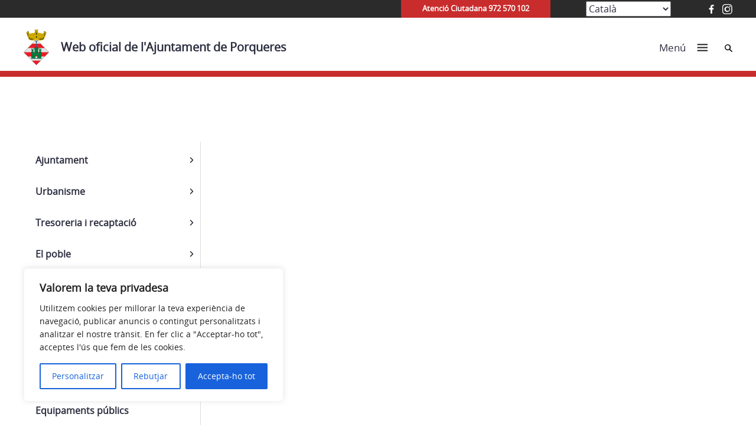

--- FILE ---
content_type: text/css
request_url: https://porqueres.cat/wp-content/plugins/vlc_font-resize/assets/css/style.css?ver=6.8.3
body_size: 336
content:
.jfontsize-button {
    font: bold 12px arial;
    padding: 3px;
    border: solid 1px #ccc;
}

.jfontsize-button:hover {
    text-decoration: none;
    background: #333;
    color: #fff;
    border: solid 1px #333;
}

.jfontsize-disabled, .jfontsize-disabled:hover {
    color: #aaa;
    border: solid 1px #eee;
    background: #eee;
}

--- FILE ---
content_type: text/css
request_url: https://porqueres.cat/wp-content/plugins/royalslider/lib/royalslider/templates-css/rs-gallery-with-text-thumbs.css?ver=3.2.8
body_size: 1179
content:
.galleryTextThumbs .rsTmb {
    height: 100%;
}
.slider .galleryTextThumbs .rsThumbs .rsThumb {
    padding-top: 10px;
    padding-bottom: 10px;
}
.galleryTextThumbs .rsThumbs {
  padding: 0;
}
.galleryTextThumbs .rsThumbs h5 {
    font-size: 1.15em;
  margin: 0;
  padding: 0;
  line-height: 20px;
}
.galleryTextThumbs .rsThumbs h2, .galleryTextThumbs .rsThumbs h3 {
    font-size: 1.15em;
    margin: 0;
    padding: 0;
    line-height: 20px;
    margin-bottom: 20px;
}

.galleryTextThumbs .rsThumb h2 {
    color: #767676;
}

.galleryTextThumbs .rsThumb.rsNavSelected h2 {
    color: #FFFFFF;
}

/* Thumbnails with text */
.galleryTextThumbs .rsThumbs span {
  margin: 0;
  padding: 0;
  font-size: 13px;
  line-height: 18px;
}

.slider-fix .galleryTextThumbs .rsThumbs span{
    display: none;
}

@media screen and (min-width: 0px) and (max-width: 500px) {
  .galleryTextThumbs .rsTmb h5 {
    font-size: 12px;
    line-height: 17px;
  }
  .galleryTextThumbs .rsThumbs.rsThumbsVer {
    width: 100px;
    padding: 0;
  }
  .galleryTextThumbs .rsThumbs .rsThumb {
    width: 100px;
    height: 47px;
  }
  .slider-fix .galleryTextThumbs .rsTmb span {
    display: none;
  }
}


--- FILE ---
content_type: image/svg+xml
request_url: https://porqueres.cat/wp-content/themes/ajuntaments_ddgi_2022/dist/assets/images/caret_right.svg
body_size: 993
content:
<?xml version="1.0" encoding="UTF-8"?>
<svg width="7px" height="10px" viewBox="0 0 7 10" version="1.1" xmlns="http://www.w3.org/2000/svg" xmlns:xlink="http://www.w3.org/1999/xlink">
    <title>Outline / Interface / Caret right Copy 10@1x</title>
    <g id="2022-Design" stroke="none" stroke-width="1" fill="none" fill-rule="evenodd">
        <g id="Document" transform="translate(-578.000000, -331.000000)" fill="#000000">
            <g id="Group" transform="translate(569.000000, 324.000000)">
                <g id="Caret-right" transform="translate(9.000000, 7.000000)">
                    <path d="M0.96967,0.46967 C1.2626,0.17678 1.7374,0.17678 2.0303,0.46967 L6.0303,4.4697 C6.3232,4.7626 6.3232,5.2374 6.0303,5.5303 L2.0303,9.5303 C1.7374,9.8232 1.2626,9.8232 0.96967,9.5303 C0.67678,9.2374 0.67678,8.7626 0.96967,8.4697 L4.4393,5 L0.96967,1.53033 C0.67678,1.23744 0.67678,0.76256 0.96967,0.46967 Z" id="Path"></path>
                </g>
            </g>
        </g>
    </g>
</svg>